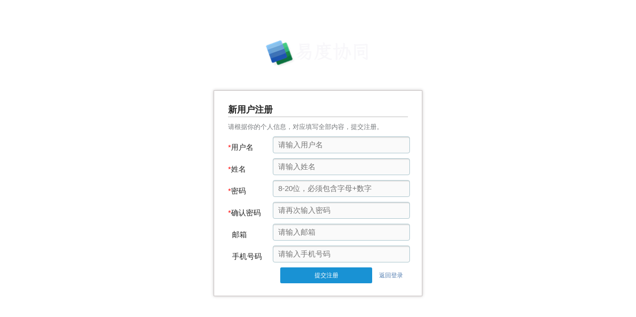

--- FILE ---
content_type: text/html;charset=utf-8
request_url: https://oc.beta.easydo.cn/zopen/@@new_user.html?camefrom=http%3A%2F%2Feasydo.cn%2F%2B%2Bintid%2B%2B379493339%2F%40%40index.html
body_size: 1656
content:
<!DOCTYPE html PUBLIC "-//W3C//DTD XHTML 1.0 Transitional//EN" "http://www.w3.org/TR/xhtml1/DTD/xhtml1-transitional.dtd">
<html xmlns="http://www.w3.org/1999/xhtml" xml:lang="en" lang="">
  <head>
    <title>易度协同</title>
    <meta http-equiv="X-UA-Compatible" content="IE=Edge" />
    <meta http-equiv="X-UA-Compatible" content="IE=EmulateIE8" />
    <meta http-equiv="Content-Type" content="text/html; charset=utf-8" />
    <meta name="viewport" content="width=device-width, initial-scale=1.0, minimum-scale=1.0, user-scalable=yes" />
    <meta http-equiv="imagetoolbar" content="no" />
    <meta http-equiv="cache-control" content="no-cache" />
    <meta http-equiv="pragma" content="no-cache" />
    <meta name="keywords" content="" />
    <meta name="description" content="促进每个组织持续创新" />
    <link rel="shortcut icon" type="image/x-icon" href="/__cache__/oc/1768071734//img/favicon.ico" />
    <link rel="root-url" href="https://oc.beta.easydo.cn/zopen" />
    <link rel="cache-url" href="/__cache__/oc/1768071734/" />
    <link rel="packages-cache-url" href="" />
    <link type="text/css" rel="stylesheet" href="/__cache__/oc/1768071734//zopen-component.css" media="all" />
    <link type="text/css" rel="stylesheet" href="/__cache__/oc/1768071734//zopen-template.css" media="all" />
    <base href="https://oc.beta.easydo.cn/zopen/" />
    <script charset="utf-8" src="/__cache__/oc/1768071734//zopen.core.js"></script>
  </head>
  <body class="view-new_user-html">
    <div id="portal-message"></div>
    <div id="top">
      
    </div>
    <div id="content">
      <link type="text/css" rel="stylesheet" media="all" href="/__cache__/oc/1768071734/login.css">
<div class="join_form" style="text-align:center;">
    <div id="LogoBox">
        <img src=" https://oc.beta.easydo.cn/zopen/logo.png" style="max-width: 400px;max-height: 160px;">
        
    </div>
    <div class="box" style="text-align:left;">
        <h3 class="head_style">新用户注册</h3>
        <p class="discreet">请根据你的个人信息，对应填写全部内容，提交注册。</p>
        <form class="rowlike kss" action="./@@new_user" method="post" target="_parent">
            <input type="hidden" name="camefrom" value="http://easydo.cn/++intid++379493339/@@index.html">
            <table style="width: 100%;">
                <tr>
                    <td style="width:25%"><span class="require">*</span>用户名</td>
                    <td style="padding-bottom:10px;">
                        <input name="login_name" value="" type="text" placeholder="请输入用户名">
                    </td>
                </tr>
                <tr>
                    <td><span class="require">*</span>姓名</td>
                    <td style="padding-bottom:10px;">
                        <input name="full_name" value="" type="text" placeholder="请输入姓名">
                    </td>
                </tr>
                <tr>
                    <td><span class="require">*</span>密码</td>
                    <td style="padding-bottom:10px;">
                        <input name="add_password" type="password" placeholder="8-20位，必须包含字母+数字">
                    </td>
                </tr>
                <tr>
                    <td><span class="require">*</span>确认密码</td>
                    <td style="padding-bottom:10px;">
                        <input name="add_confirm_password" type="password" placeholder="请再次输入密码">
                    </td>
                </tr>
                <tr>
                    <td>&nbsp;&nbsp;邮箱</td>
                    <td style="padding-bottom:10px;">
                        <input name="email" value="" type="text" placeholder="请输入邮箱">
                    </td>
                </tr>
                <tr>
                    <td>&nbsp;&nbsp;手机号码</td>
                    <td style="padding-bottom:10px;">
                        <input name="mobile" value="" type="text" placeholder="请输入手机号码">
                    </td>
                </tr>
                <tr>
                    <td colspan="2" style="text-align: right;">
                        <button style="width :51%;" name="form.buttons.submit" class="button primary KSSLoad" type="submit">提交注册</button>
                        <a style="margin: 0 10px;color: rgb(81, 124, 176); font-size: 12px;" href="https://oc.beta.easydo.cn/zopen/@@loginForm.html?camefrom=http%3A%2F%2Feasydo.cn%2F%2B%2Bintid%2B%2B379493339%2F%40%40index.html">返回登录</a>
                    </td></tr>
            </table>
        </form>
    </div>
</div>

    </div>
    <div id="bottom" class="hidden"></div>
    <iframe name="print_frame" width="0" height="0" frameborder="0" src="about:blank"></iframe>
    <script charset="utf-8" src="/__cache__/oc/1768071734//zopen.js"></script>
    <script type="text/javascript">load([]);</script>
    <script type="text/javascript">$(function(){  });</script>
  </body>
</html>


--- FILE ---
content_type: text/css
request_url: https://oc.beta.easydo.cn/__cache__/oc/1768071734/login.css
body_size: 1018
content:
html{width:100%;height:100%;}
.login_squre{padding-top:3em;width:400px;margin:0 auto;position:relative;z-index:10;}
.user-input{margin-bottom:16px;}
#low-ie-warning{background:rgb(248,210,145) no-repeat scroll 3px center;position:absolute;top:0;left:0;font-size:15px;color:#333;width:100%;padding:8px 15px 8px 23px;text-align:center;z-index:999;}
#user_name_login{margin:auto;max-width:23em;}
#LogoBox{margin-bottom:3em;text-align:center;}
.join_form{margin:5em auto;max-width:420px;width:expression(this.parentNode.offsetWidth > 420 ? "420px":"auto");}
.box{border:1px solid #C8C2C2;background:#FFFFFF;padding:25px 28px;box-shadow:0 0 6px #C5C1C1;}
.login{margin:10px auto;max-width:377px;width:expression(this.parentNode.offsetWidth > 377 ? "377px":"auto");opacity:0.94;}
body.login{padding:55px 0;}
body.login div.login table{width:100%;}
.usernamelabel,.passwordlabel{margin-right:12px;}
input[type="text"],input[type="password"]{-moz-transition:-moz-box-shadow 0.2s ease-in-out 0s;background-color:#FAFAFA;border:1px solid #AAC5CD;border-radius:4px 4px 4px 4px;box-shadow:0 2px 1px #E1E1E1 inset;outline:medium none;padding:5px 10px;height:22px;line-height:22px;resize:none;width:93.5%;}
input[type="text"]:focus,input[type="password"]:focus{background-color:#F6F8F9;border:1px solid #88B9C8;box-shadow:0 2px 1px #E1E1E1 inset,0 0 3px #88B9C8;outline:medium none;}
#usernameTD,#passwordTD{padding-bottom:20px;}
.helpTip{margin-bottom:20px;}
#language a{color:#76797C !important;}
.license{text-align:center;color:gray;font-size:12px
}
#expires_seven{margin:0 2px;vertical-align:middle;}
.dynamic_guide{background-image:url(img/guide.png);background-repeat:no-repeat;}
.head_style{border-bottom:1px solid #bbb;width:100%;}
.guide{width:100%;text-align:right;margin-top:20px;}
.guide_content{width:387px;height:100px;margin-top:20px;}
.guide_item_left{float:left;width:24%;margin-left:5px;height:100%;}
.guide_item_right{float:left;width:70%;margin-left:5px;height:100%;}
.app_icon{background-position-x:-289px;background-size:683px;background-position-y:0px;}
.footer-html{position:absolute;bottom:40px;width:100%;text-align:center;margin:0px;font-size:12px;}
.footer{position:absolute;bottom:0px;width:100%;text-align:center;padding:7px 0px;background-color:white;margin:0px;font-size:12px;}
.footer a{color:#aaa;}
.require{color:red;}
